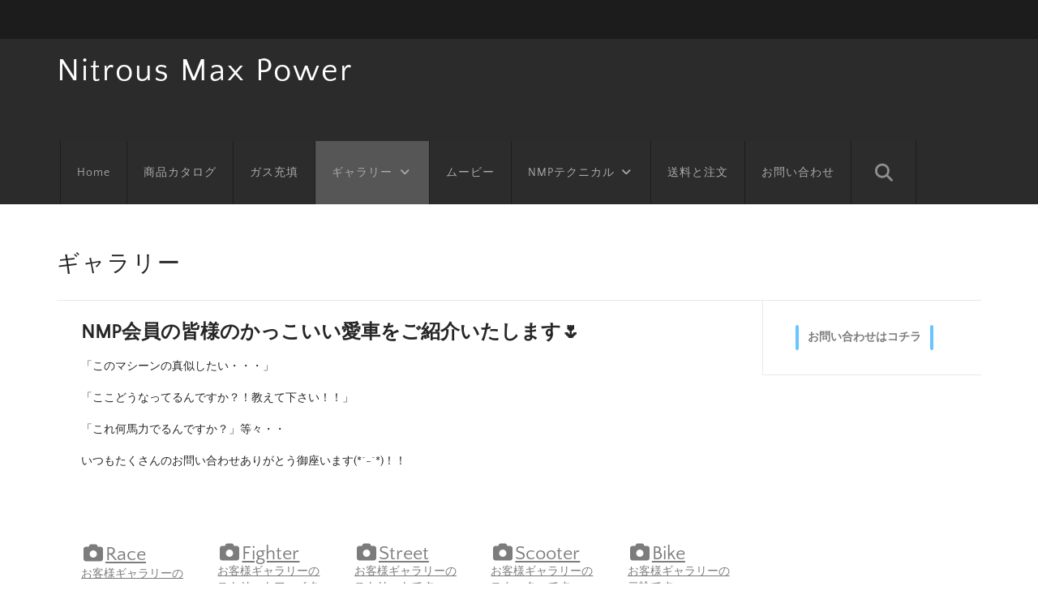

--- FILE ---
content_type: text/css
request_url: https://www.nos-nmp.com/shop/wp-content/themes/welcart_basic-nova/style.css?ver=1.7.7
body_size: 9418
content:
/*
Theme Name:			Welcart Nova
Theme URI:			https://www.welcart.com/archives/4488.html
Description:		Welcart Nova is child theme for Welcart Basic.
Author:				Collne.Inc
Author URI:			https://www.collne.com/
Template:			welcart_basic
Version:			1.5.2
License:			GNU General Public License v2 or later
License URI:		https://www.gnu.org/licenses/gpl-2.0.html
Tags:				responsive-layout, nova, two-columns, right-sidebar. left-sidebar
Requires at least:	5.6
Requires PHP:		7.4 - 8.0
*/


/* =Base
-------------------------------------------------------------- */

/* font - */
@font-face {
	font-family: "Quattrocento Sans";
	font-style: normal;
	font-weight: normal;
	src: local("Quattrocento Sans Regular"), local("QuattrocentoSans-Regular"), url("./fonts/QuattrocentoSans-Regular.otf") format("truetype");
	unicode-range: U+0000-00FF, U+0131, U+0152-0153, U+02C6, U+02DA, U+02DC, U+2000-206F, U+2074, U+20AC, U+2212, U+2215, U+E0FF, U+EFFD, U+F000;
}

body {
	overflow: hidden;
	font-family: "Quattrocento Sans", "ヒラギノ角ゴ Pro W3", "Hiragino Kaku Gothic Pro", "メイリオ", Meiryo, Osaka, "ＭＳ Ｐゴシック", "MS PGothic", sans-serif;
	font-size: 13px;
}

input,
select,
textarea {
	font-family: "Quattrocento Sans", "ヒラギノ角ゴ Pro W3", "Hiragino Kaku Gothic Pro", "メイリオ", Meiryo, Osaka, "ＭＳ Ｐゴシック", "MS PGothic", sans-serif;
}

/* -select - */
select {
	background: url(images/select-arrow.png) center right 10px no-repeat;
}

@-moz-document url-prefix() {

	select {
		height: 40px;
	}
}

/* -textarea - */
textarea {
	padding: 10px;
}

/* - input - */
input[type="text"],
input[type="password"],
input[type="email"],
input[type="tel"],
input[type="search"],
input[type="url"] {
	padding: 0 10px;
	line-height: 40px;
}

input[type="button"],
input[type="submit"],
input[type="reset"] {
	display: inline-block;
	width: auto;
	padding: 0 30px;
	border: none;
	background-color: #c2c3c3;
	-moz-box-shadow: 0 3px #a5a6a7;
	-webkit-box-shadow: 0 3px #a5a6a7;
	box-shadow: 0 3px #a5a6a7;
	color: #fff;
	line-height: 40px;
	text-align: center;
}

input[type="button"]:hover,
input[type="submit"]:hover,
input[type="reset"]:hover {
	background-color: #d6d6d6;
	-moz-box-shadow: 0 2px #c2c3c3;
	-webkit-box-shadow: 0 2px #c2c3c3;
	box-shadow: 0 2px #c2c3c3;
	color: #fff;
}

input[type="radio"] {
	margin: 0 8px 0 0;
	-webkit-border-radius: 50%;
	-moz-border-radius: 50%;
	border-radius: 50%;
}

/* - a - */
a {
	-webkit-transition: .3s ease all;
	-moz-transition: .3s ease all;
	-o-transition: .3s ease all;
	transition: .3s ease all;
	color: #7c7c7c;
}

a:hover {
	color: #3c3c3c;
	text-decoration: none;
}

/* - img - */
.home .widget {
	margin-bottom: 15px;
}

.home .widget:last-child {
	margin-bottom: 0;
}

.widget img {
	max-width: 100%;
	height: auto;
}

/* -- Campaign Tag #E47AAC -- */
.campaign_message {
	margin: 0 15px 5px;
	text-align: center;
}

/* - .cat-il, .search-li - */
.cat-il .campaign_message,
.search-li .campaign_message {
	margin: 5px 0 -5px;
}

/* - item-single.php - */
#itempage .campaign_message {
	margin: 10px 0 0;
	text-align: right;
}

/* =header
-------------------------------------------------------------- */

header.site-header {
	margin-bottom: 0;
	border-bottom: none;
	background-color: #1c1c1c;
}

header.site-header .inner {
	padding: 0 15px 15px;
	background-color: #1c1c1c;
}

header a {
	-webkit-transition: .3s ease all;
	-moz-transition: .3s ease all;
	-o-transition: .3s ease all;
	transition: .3s ease all;
}

/* -- h1.site-title, div.site-title -- */
h1.site-title,
div.site-title {
	margin-top: 25px;
	padding: 0;
	letter-spacing: 2px;
	text-align: left;
}

h1.site-title a,
div.site-title a {
	color: #fff;
	font-weight: normal;
}

h1.site-title a:hover,
div.site-title a:hover {
	color: #aaa;
	text-decoration: none;
}

h1.site-title img,
div.site-title img {
	width: auto;
	height: 24px;
	vertical-align: middle;
}

/* -- .container -- */
header .container {
	margin-top: 25px;
	float: right;
}

/* -- .snav -- */
.snav {
	margin-right: 0;
	padding: 0;
}

.snav i {
	color: #909090;
}

.snav .search-box i,
.snav .membership i,
.snav .incart-btn i {
	display: inline-block;
	padding: 0 0 0 20px;
	font-size: 1.57143em;
}

.snav .search-box.On i::before,
.snav .membership.On i::before {
	color: #fff;
}

.snav .search-box i:hover,
.snav .membership i:hover,
.snav .incart-btn i:hover {
	cursor: pointer;
}

.snav .search-box form,
.snav .membership ul {
	display: block !important;
	position: absolute;
	top: -300%;
	right: 0;
	left: auto;
	width: 80%;
	height: auto;
	padding: 20px;
	-webkit-transition-duration: .5s;
	-moz-transition-duration: .5s;
	transition-duration: .5s;
	opacity: 0;
	background-color: rgba(0, 0, 0, .8);
}

.snav .search-box.On form,
.snav .membership.On ul {
	top: 100%;
	right: 0;
	width: 80%;
	height: auto;
	opacity: 1;
	background-color: rgba(0, 0, 0, .9);
}

/* -- .search-box -- */
.snav .search-box form {
	z-index: 3;
}

.search-box div.s-box {
	border: none;
}

.search-box input[type="text"] {
	width: 100%;
	padding: 0 45px 0 10px;
	border: 1px solid #aaa;
	background: none;
	color: #aaa;
	line-height: 44px;
}

.search-box .searchsubmit {
	width: auto;
	padding: 0 15px;
	-moz-box-shadow: none;
	-webkit-box-shadow: none;
	box-shadow: none;
	color: #aaa;
	line-height: 44px;
}

.search-box .searchsubmit:hover {
	-moz-box-shadow: none;
	-webkit-box-shadow: none;
	box-shadow: none;
	color: #aaa;
}

/* -- .memebership -- */
.snav .membership li {
	margin: 0 0 10px;
}

.snav .membership li:first-child {
	margin-bottom: 15px;
	border: none;
	color: #fff;
	font-weight: bold;
	letter-spacing: 1.5px;
	text-align: left;
}

.snav .membership li,
.snav .membership li:last-child {
	padding-bottom: 0;
	border: 1px solid #aaa;
	text-align: center;
}

.snav .membership li a {
	border: none;
	color: #aaa;
	line-height: 44px;
}

.snav .membership li a:hover {
	background-color: #303030;
	color: #fff;
	text-decoration: none;
}

#site-navigation li li.current-menu-item a,
#site-navigation .sub-menu li.current_page_item a,
#site-navigation .sub-menu li.current-menu-parent a,
#site-navigation .current-menu-ancestor .sub-menu a {
	background: none;
}

/* -- .incart-btn -- */
.snav .incart-btn i {
	padding-right: .454545em;
}

.incart-btn .total-quant {
	position: absolute;
	top: -8px;
	right: -5px;
	left: initial;
	background-color: #d3222a;
	color: #fff;
}

/* -- .menu-trigger -- */
.menu-bar {
	float: right;
}

.menu-trigger,
.menu-trigger span {
	display: inline-block;
	box-sizing: border-box;
	transition: all .4s;
}

.menu-trigger {
	position: relative;
	width: 20px;
	height: 20px;
	cursor: pointer;
}

.menu-trigger span {
	position: absolute;
	left: 0;
	width: 100%;
	height: 3px;
	background-color: #909090;
}

.menu-trigger span:nth-of-type(1) {
	top: 0;
}

.menu-trigger span:nth-of-type(2) {
	top: 9px;
}

.menu-trigger span:nth-of-type(3) {
	bottom: 0;
}

/*-- .active -- */
.menu-trigger.active span:nth-of-type(1) {
	top: -12px;
}

.menu-trigger.active span:nth-of-type(3) {
	bottom: -11px;
}

.menu-trigger span:nth-of-type(1) {
	-webkit-animation: menu-bar01 .75s forwards;
	animation: menu-bar01 .75s forwards;
}

@-webkit-keyframes menu-bar01 {

	0% {
		-webkit-transform: translateY(20px) rotate(45deg);
	}

	50% {
		-webkit-transform: translateY(20px) rotate(0);
	}

	100% {
		-webkit-transform: translateY(0) rotate(0);
	}
}

@keyframes menu-bar01 {

	0% {
		transform: translateY(20px) rotate(45deg);
	}

	50% {
		transform: translateY(20px) rotate(0);
	}

	100% {
		transform: translateY(0) rotate(0);
	}
}

.menu-trigger span:nth-of-type(2) {
	transition: all .25s .25s;
	opacity: 1;
}

.menu-trigger span:nth-of-type(3) {
	-webkit-animation: menu-bar02 .75s forwards;
	animation: menu-bar02 .75s forwards;
}

.menu-trigger.active span {
	background-color: #fff;
}

@-webkit-keyframes menu-bar02 {

	0% {
		-webkit-transform: translateY(-20px) rotate(-45deg);
	}

	50% {
		-webkit-transform: translateY(-20px) rotate(0);
	}

	100% {
		-webkit-transform: translateY(0) rotate(0);
	}
}

@keyframes menu-bar02 {

	0% {
		transform: translateY(-20px) rotate(-45deg);
	}

	50% {
		transform: translateY(-20px) rotate(0);
	}

	100% {
		transform: translateY(0) rotate(0);
	}
}

.menu-trigger.active span:nth-of-type(1) {
	-webkit-animation: active-menu-bar01 .75s forwards;
	animation: active-menu-bar01 .75s forwards;
}

@-webkit-keyframes active-menu-bar01 {

	0% {
		-webkit-transform: translateY(0) rotate(0);
	}

	50% {
		-webkit-transform: translateY(20px) rotate(0);
	}

	100% {
		-webkit-transform: translateY(20px) rotate(45deg);
	}
}

@keyframes active-menu-bar01 {

	0% {
		transform: translateY(0) rotate(0);
	}

	50% {
		transform: translateY(20px) rotate(0);
	}

	100% {
		transform: translateY(20px) rotate(45deg);
	}
}

.menu-trigger.active span:nth-of-type(2) {
	opacity: 0;
}

.menu-trigger.active span:nth-of-type(3) {
	-webkit-animation: active-menu-bar03 .75s forwards;
	animation: active-menu-bar03 .75s forwards;
}

@-webkit-keyframes active-menu-bar03 {

	0% {
		-webkit-transform: translateY(0) rotate(0);
	}

	50% {
		-webkit-transform: translateY(-20px) rotate(0);
	}

	100% {
		-webkit-transform: translateY(-20px) rotate(-45deg);
	}
}

@keyframes active-menu-bar03 {

	0% {
		transform: translateY(0) rotate(0);
	}

	50% {
		transform: translateY(-20px) rotate(0);
	}

	100% {
		transform: translateY(-20px) rotate(-45deg);
	}
}

/* -- #site-navigation -- */
#site-navigation {
	padding: 0;
	float: right;
	clear: none;
}

#site-navigation {
	display: block;
	position: absolute;
	z-index: 4;
	top: 100%;
	left: -100%;
	width: 80%;
	-webkit-transition-duration: .8s;
	-moz-transition-duration: .8s;
	transition-duration: .8s;
	opacity: 0;
	background-color: rgba(0, 0, 0, .9);
}

#site-navigation.On {
	left: 0;
	opacity: 1;
}

#site-navigation .navigation-inner {
	height: 100%;
	padding: 20px;
	overflow-y: auto;
}

header div.nav-menu-open,
header div.header-nav-container {
	display: block;
}

#site-navigation li a {
	display: block;
	padding: 0;
	border: none;
	color: #aaa;
	letter-spacing: 1px;
	line-height: 44px;
}

#site-navigation li a:hover {
	color: #fff;
	text-decoration: none;
}

#site-navigation .nav-menu-open li li .fa {
	display: none;
}

/* -- .sns -- */
#site-navigation .sns {
	margin-top: 20px;
	padding: 0;
}

#site-navigation .sns li {
	margin-right: 1px;
	float: left !important;
}

#site-navigation .sns li a {
	margin-bottom: 0;
	padding: 0;
	border: 2px solid #3c3c3c;
	background-color: #3c3c3c;
	line-height: normal;
	text-align: center;
}

#site-navigation .sns li a:hover {
	border: 2px solid #3c3c3c;
	background-color: #1c1c1c;
}

#site-navigation .sns li i {
	width: 38px;
}

#site-navigation .sns li a:hover i {
	color: #aaa;
}

#site-navigation .sns li i::before {
	content: "";
	display: block;
	width: 16px;
	height: 16px;
	margin: 11px;
	background-color: #aaa;
	mask-repeat: no-repeat;
	mask-position: center center;
	-webkit-mask-size: contain;
	mask-size: contain;
	-webkit-mask-repeat: no-repeat;
	-webkit-mask-position: center center;
}

.facebook-svg::before {
	-webkit-mask-image: url("data:image/svg+xml;charset=utf8,%3Csvg%20xmlns%3D%22http%3A%2F%2Fwww.w3.org%2F2000%2Fsvg%22%20width%3D%22300%22%20height%3D%22298.179%22%20viewBox%3D%220%200%20300%20298.179%22%3E%20%3Cpath%20id%3D%22%E5%89%8D%E9%9D%A2%E3%82%AA%E3%83%96%E3%82%B8%E3%82%A7%E3%82%AF%E3%83%88%E3%81%A7%E5%9E%8B%E6%8A%9C%E3%81%8D_2%22%20data-name%3D%22%E5%89%8D%E9%9D%A2%E3%82%AA%E3%83%96%E3%82%B8%E3%82%A7%E3%82%AF%E3%83%88%E3%81%A7%E5%9E%8B%E6%8A%9C%E3%81%8D%202%22%20d%3D%22M126.563%2C298.179h0A149.517%2C149.517%2C0%2C0%2C1%2C55%2C266.089a150.75%2C150.75%2C0%2C0%2C1-33.867-39.27A150.1%2C150.1%2C0%2C1%2C1%2C263.61%2C247.945a150.677%2C150.677%2C0%2C0%2C1-40.144%2C32.861%2C148.992%2C148.992%2C0%2C0%2C1-50.027%2C17.371V193.36h34.951L215.039%2C150h-41.6V121.863a29.982%2C29.982%2C0%2C0%2C1%2C1.151-8.5%2C20.593%2C20.593%2C0%2C0%2C1%2C3.865-7.4c3.982-4.78%2C10.157-7.307%2C18.351-7.509.352-.009.715-.013%2C1.077-.013H216.8V61.523a233.922%2C233.922%2C0%2C0%2C0-33.578-2.93%2C67.667%2C67.667%2C0%2C0%2C0-23.307%2C3.832%2C48.646%2C48.646%2C0%2C0%2C0-17.87%2C11.25%2C49.637%2C49.637%2C0%2C0%2C0-11.445%2C18.3%2C72.964%2C72.964%2C0%2C0%2C0-4.034%2C24.979V150H88.476V193.36h38.086V298.178Z%22%2F%3E%3C%2Fsvg%3E");
	mask-image: url("data:image/svg+xml;charset=utf8,%3Csvg%20xmlns%3D%22http%3A%2F%2Fwww.w3.org%2F2000%2Fsvg%22%20width%3D%22300%22%20height%3D%22298.179%22%20viewBox%3D%220%200%20300%20298.179%22%3E%20%3Cpath%20id%3D%22%E5%89%8D%E9%9D%A2%E3%82%AA%E3%83%96%E3%82%B8%E3%82%A7%E3%82%AF%E3%83%88%E3%81%A7%E5%9E%8B%E6%8A%9C%E3%81%8D_2%22%20data-name%3D%22%E5%89%8D%E9%9D%A2%E3%82%AA%E3%83%96%E3%82%B8%E3%82%A7%E3%82%AF%E3%83%88%E3%81%A7%E5%9E%8B%E6%8A%9C%E3%81%8D%202%22%20d%3D%22M126.563%2C298.179h0A149.517%2C149.517%2C0%2C0%2C1%2C55%2C266.089a150.75%2C150.75%2C0%2C0%2C1-33.867-39.27A150.1%2C150.1%2C0%2C1%2C1%2C263.61%2C247.945a150.677%2C150.677%2C0%2C0%2C1-40.144%2C32.861%2C148.992%2C148.992%2C0%2C0%2C1-50.027%2C17.371V193.36h34.951L215.039%2C150h-41.6V121.863a29.982%2C29.982%2C0%2C0%2C1%2C1.151-8.5%2C20.593%2C20.593%2C0%2C0%2C1%2C3.865-7.4c3.982-4.78%2C10.157-7.307%2C18.351-7.509.352-.009.715-.013%2C1.077-.013H216.8V61.523a233.922%2C233.922%2C0%2C0%2C0-33.578-2.93%2C67.667%2C67.667%2C0%2C0%2C0-23.307%2C3.832%2C48.646%2C48.646%2C0%2C0%2C0-17.87%2C11.25%2C49.637%2C49.637%2C0%2C0%2C0-11.445%2C18.3%2C72.964%2C72.964%2C0%2C0%2C0-4.034%2C24.979V150H88.476V193.36h38.086V298.178Z%22%2F%3E%3C%2Fsvg%3E");
}

.twitter-svg::before {
	-webkit-mask-image: url("data:image/svg+xml;charset=utf8,%3Csvg%20xmlns%3D%22http%3A%2F%2Fwww.w3.org%2F2000%2Fsvg%22%20width%3D%22300%22%20height%3D%22243.768%22%20viewBox%3D%220%200%20300%20243.768%22%3E%20%3Cg%20id%3D%22twitter-logo-2429%22%20transform%3D%22translate(0%20-23.703)%22%3E%20%3Cpath%20id%3D%22%E3%83%91%E3%82%B9_5%22%20data-name%3D%22%E3%83%91%E3%82%B9%205%22%20d%3D%22M94.344%2C267.472c113.208%2C0%2C175.129-93.794%2C175.129-175.129%2C0-2.663%2C0-5.317-.18-7.957A125.19%2C125.19%2C0%2C0%2C0%2C300%2C52.526a122.817%2C122.817%2C0%2C0%2C1-35.354%2C9.683%2C61.757%2C61.757%2C0%2C0%2C0%2C27.06-34.044%2C123.32%2C123.32%2C0%2C0%2C1-39.084%2C14.94A61.609%2C61.609%2C0%2C0%2C0%2C147.728%2C99.243%2C174.75%2C174.75%2C0%2C0%2C1%2C20.88%2C34.932%2C61.594%2C61.594%2C0%2C0%2C0%2C39.937%2C117.1%2C61.1%2C61.1%2C0%2C0%2C1%2C12%2C109.393v.78A61.572%2C61.572%2C0%2C0%2C0%2C61.381%2C170.51a61.474%2C61.474%2C0%2C0%2C1-27.794%2C1.057%2C61.617%2C61.617%2C0%2C0%2C0%2C57.5%2C42.744%2C123.513%2C123.513%2C0%2C0%2C1-76.441%2C26.4A125.134%2C125.134%2C0%2C0%2C1%2C0%2C239.821a174.264%2C174.264%2C0%2C0%2C0%2C94.344%2C27.6%22%20transform%3D%22translate(0%200)%22%2F%3E%20%3C%2Fg%3E%3C%2Fsvg%3E");
	mask-image: url("data:image/svg+xml;charset=utf8,%3Csvg%20xmlns%3D%22http%3A%2F%2Fwww.w3.org%2F2000%2Fsvg%22%20width%3D%22300%22%20height%3D%22243.768%22%20viewBox%3D%220%200%20300%20243.768%22%3E%20%3Cg%20id%3D%22twitter-logo-2429%22%20transform%3D%22translate(0%20-23.703)%22%3E%20%3Cpath%20id%3D%22%E3%83%91%E3%82%B9_5%22%20data-name%3D%22%E3%83%91%E3%82%B9%205%22%20d%3D%22M94.344%2C267.472c113.208%2C0%2C175.129-93.794%2C175.129-175.129%2C0-2.663%2C0-5.317-.18-7.957A125.19%2C125.19%2C0%2C0%2C0%2C300%2C52.526a122.817%2C122.817%2C0%2C0%2C1-35.354%2C9.683%2C61.757%2C61.757%2C0%2C0%2C0%2C27.06-34.044%2C123.32%2C123.32%2C0%2C0%2C1-39.084%2C14.94A61.609%2C61.609%2C0%2C0%2C0%2C147.728%2C99.243%2C174.75%2C174.75%2C0%2C0%2C1%2C20.88%2C34.932%2C61.594%2C61.594%2C0%2C0%2C0%2C39.937%2C117.1%2C61.1%2C61.1%2C0%2C0%2C1%2C12%2C109.393v.78A61.572%2C61.572%2C0%2C0%2C0%2C61.381%2C170.51a61.474%2C61.474%2C0%2C0%2C1-27.794%2C1.057%2C61.617%2C61.617%2C0%2C0%2C0%2C57.5%2C42.744%2C123.513%2C123.513%2C0%2C0%2C1-76.441%2C26.4A125.134%2C125.134%2C0%2C0%2C1%2C0%2C239.821a174.264%2C174.264%2C0%2C0%2C0%2C94.344%2C27.6%22%20transform%3D%22translate(0%200)%22%2F%3E%20%3C%2Fg%3E%3C%2Fsvg%3E");
}

.instagram-svg::before {
	-webkit-mask-image: url("data:image/svg+xml;charset=utf8,%3Csvg%20id%3D%22Instagram-Glyph-Black-Logo.wine%22%20xmlns%3D%22http%3A%2F%2Fwww.w3.org%2F2000%2Fsvg%22%20width%3D%22300%22%20height%3D%22300%22%20viewBox%3D%220%200%20300%20300%22%3E%20%3Cpath%20id%3D%22%E3%83%91%E3%82%B9_1%22%20data-name%3D%22%E3%83%91%E3%82%B9%201%22%20d%3D%22M150%2C0c-40.738%2C0-45.846.173-61.845.9-15.966.728-26.87%2C3.264-36.411%2C6.972a73.527%2C73.527%2C0%2C0%2C0-26.568%2C17.3%2C73.518%2C73.518%2C0%2C0%2C0-17.3%2C26.569C4.166%2C61.285%2C1.631%2C72.189.9%2C88.155c-.73%2C16-.9%2C21.108-.9%2C61.845s.172%2C45.845.9%2C61.845c.729%2C15.966%2C3.264%2C26.87%2C6.973%2C36.411a73.538%2C73.538%2C0%2C0%2C0%2C17.3%2C26.569%2C73.531%2C73.531%2C0%2C0%2C0%2C26.568%2C17.3c9.541%2C3.707%2C20.445%2C6.243%2C36.411%2C6.972%2C16%2C.73%2C21.108.9%2C61.845.9s45.845-.173%2C61.845-.9c15.966-.728%2C26.87-3.264%2C36.411-6.972a76.7%2C76.7%2C0%2C0%2C0%2C43.87-43.87c3.707-9.541%2C6.243-20.445%2C6.972-36.411.73-16%2C.9-21.108.9-61.845s-.173-45.846-.9-61.845c-.728-15.966-3.264-26.87-6.972-36.411a73.53%2C73.53%2C0%2C0%2C0-17.3-26.569%2C73.538%2C73.538%2C0%2C0%2C0-26.569-17.3C238.715%2C4.167%2C227.811%2C1.631%2C211.845.9%2C195.846.173%2C190.737%2C0%2C150%2C0Zm0%2C27.027c40.051%2C0%2C44.8.153%2C60.612.875%2C14.625.667%2C22.567%2C3.11%2C27.853%2C5.165a46.47%2C46.47%2C0%2C0%2C1%2C17.247%2C11.221%2C46.477%2C46.477%2C0%2C0%2C1%2C11.221%2C17.247c2.054%2C5.286%2C4.5%2C13.228%2C5.165%2C27.853.722%2C15.817.875%2C20.561.875%2C60.613s-.153%2C44.8-.875%2C60.613c-.667%2C14.625-3.11%2C22.567-5.165%2C27.853a49.678%2C49.678%2C0%2C0%2C1-28.468%2C28.468c-5.286%2C2.054-13.228%2C4.5-27.853%2C5.165-15.814.722-20.558.875-60.613.875s-44.8-.153-60.613-.875c-14.625-.666-22.567-3.11-27.853-5.164a46.466%2C46.466%2C0%2C0%2C1-17.247-11.221%2C46.477%2C46.477%2C0%2C0%2C1-11.221-17.247c-2.054-5.286-4.5-13.228-5.165-27.853-.722-15.817-.875-20.561-.875-60.613s.153-44.8.875-60.613c.667-14.625%2C3.11-22.567%2C5.165-27.853A46.476%2C46.476%2C0%2C0%2C1%2C44.287%2C44.287%2C46.476%2C46.476%2C0%2C0%2C1%2C61.534%2C33.066c5.286-2.054%2C13.228-4.5%2C27.853-5.165%2C15.817-.722%2C20.561-.875%2C60.613-.875%22%2F%3E%20%3Cpath%20id%3D%22%E3%83%91%E3%82%B9_2%22%20data-name%3D%22%E3%83%91%E3%82%B9%202%22%20d%3D%22M240.435%2C264.356a50%2C50%2C0%2C1%2C1%2C50-50A50%2C50%2C0%2C0%2C1%2C240.435%2C264.356Zm0-127.027a77.027%2C77.027%2C0%2C1%2C0%2C77.027%2C77.027%2C77.027%2C77.027%2C0%2C0%2C0-77.027-77.027m98.07-3.043a18%2C18%2C0%2C1%2C1-18-18%2C18%2C18%2C0%2C0%2C1%2C18%2C18%22%20transform%3D%22translate(-90.435%20-64.356)%22%2F%3E%3C%2Fsvg%3E");
	mask-image: url("data:image/svg+xml;charset=utf8,%3Csvg%20id%3D%22Instagram-Glyph-Black-Logo.wine%22%20xmlns%3D%22http%3A%2F%2Fwww.w3.org%2F2000%2Fsvg%22%20width%3D%22300%22%20height%3D%22300%22%20viewBox%3D%220%200%20300%20300%22%3E%20%3Cpath%20id%3D%22%E3%83%91%E3%82%B9_1%22%20data-name%3D%22%E3%83%91%E3%82%B9%201%22%20d%3D%22M150%2C0c-40.738%2C0-45.846.173-61.845.9-15.966.728-26.87%2C3.264-36.411%2C6.972a73.527%2C73.527%2C0%2C0%2C0-26.568%2C17.3%2C73.518%2C73.518%2C0%2C0%2C0-17.3%2C26.569C4.166%2C61.285%2C1.631%2C72.189.9%2C88.155c-.73%2C16-.9%2C21.108-.9%2C61.845s.172%2C45.845.9%2C61.845c.729%2C15.966%2C3.264%2C26.87%2C6.973%2C36.411a73.538%2C73.538%2C0%2C0%2C0%2C17.3%2C26.569%2C73.531%2C73.531%2C0%2C0%2C0%2C26.568%2C17.3c9.541%2C3.707%2C20.445%2C6.243%2C36.411%2C6.972%2C16%2C.73%2C21.108.9%2C61.845.9s45.845-.173%2C61.845-.9c15.966-.728%2C26.87-3.264%2C36.411-6.972a76.7%2C76.7%2C0%2C0%2C0%2C43.87-43.87c3.707-9.541%2C6.243-20.445%2C6.972-36.411.73-16%2C.9-21.108.9-61.845s-.173-45.846-.9-61.845c-.728-15.966-3.264-26.87-6.972-36.411a73.53%2C73.53%2C0%2C0%2C0-17.3-26.569%2C73.538%2C73.538%2C0%2C0%2C0-26.569-17.3C238.715%2C4.167%2C227.811%2C1.631%2C211.845.9%2C195.846.173%2C190.737%2C0%2C150%2C0Zm0%2C27.027c40.051%2C0%2C44.8.153%2C60.612.875%2C14.625.667%2C22.567%2C3.11%2C27.853%2C5.165a46.47%2C46.47%2C0%2C0%2C1%2C17.247%2C11.221%2C46.477%2C46.477%2C0%2C0%2C1%2C11.221%2C17.247c2.054%2C5.286%2C4.5%2C13.228%2C5.165%2C27.853.722%2C15.817.875%2C20.561.875%2C60.613s-.153%2C44.8-.875%2C60.613c-.667%2C14.625-3.11%2C22.567-5.165%2C27.853a49.678%2C49.678%2C0%2C0%2C1-28.468%2C28.468c-5.286%2C2.054-13.228%2C4.5-27.853%2C5.165-15.814.722-20.558.875-60.613.875s-44.8-.153-60.613-.875c-14.625-.666-22.567-3.11-27.853-5.164a46.466%2C46.466%2C0%2C0%2C1-17.247-11.221%2C46.477%2C46.477%2C0%2C0%2C1-11.221-17.247c-2.054-5.286-4.5-13.228-5.165-27.853-.722-15.817-.875-20.561-.875-60.613s.153-44.8.875-60.613c.667-14.625%2C3.11-22.567%2C5.165-27.853A46.476%2C46.476%2C0%2C0%2C1%2C44.287%2C44.287%2C46.476%2C46.476%2C0%2C0%2C1%2C61.534%2C33.066c5.286-2.054%2C13.228-4.5%2C27.853-5.165%2C15.817-.722%2C20.561-.875%2C60.613-.875%22%2F%3E%20%3Cpath%20id%3D%22%E3%83%91%E3%82%B9_2%22%20data-name%3D%22%E3%83%91%E3%82%B9%202%22%20d%3D%22M240.435%2C264.356a50%2C50%2C0%2C1%2C1%2C50-50A50%2C50%2C0%2C0%2C1%2C240.435%2C264.356Zm0-127.027a77.027%2C77.027%2C0%2C1%2C0%2C77.027%2C77.027%2C77.027%2C77.027%2C0%2C0%2C0-77.027-77.027m98.07-3.043a18%2C18%2C0%2C1%2C1-18-18%2C18%2C18%2C0%2C0%2C1%2C18%2C18%22%20transform%3D%22translate(-90.435%20-64.356)%22%2F%3E%3C%2Fsvg%3E");
}

/* =secondary
-------------------------------------------------------------- */

#secondary {
	padding: 30px 0;
	border: none;
	background-color: #3c3c3c;
	color: #fff;
}

#secondary h3 {
	margin-bottom: 30px;
	padding-bottom: 0;
	border: none;
	color: #fff;
	font-size: 14px;
	letter-spacing: 1px;
}

#secondary h3::after {
	content: " ";
	display: block;
	width: 100%;
	height: 1px;
	margin-top: 8px;
	background-color: #666;
}

#secondary a {
	color: #fff;
}

#secondary a:hover {
	color: #aaa;
}

#secondary select {
	border: 2px solid #666;
	color: #fff;
}

#secondary select option {
	color: #333;
}


/* -- Welcart Widget -- */

/* - .widget_welcart_login - */
.widget_welcart_login .loginbox {
	padding: 0 5px;
}

.widget_welcart_login .liwpp_area {
	padding: 10px 5px 0;
	line-height: 40px;
}

.widget_welcart_login input.loginmail,
.widget_welcart_login input.loginpass {
	width: 100%;
	margin-bottom: 10px;
	padding: 0 10px;
	border: 2px solid #666;
	background: none;
	color: #fff;
	line-height: 30px;
}

.widget_welcart_login input#member_loginw,
.widget_welcart_login input#member_login {
	display: inline-block;
	width: auto;
	margin-bottom: 5px;
	padding: 0 30px;
	background-color: #5c5c5c;
	-moz-box-shadow: none;
	-webkit-box-shadow: none;
	box-shadow: none;
}

.widget_welcart_login input#member_loginw:hover,
.widget_welcart_login input#member_login:hover {
	background-color: #999;
}

/* - .welcart_blog_calendar + .widget_calendar - */
.welcart_blog_calendar #calendar_wrap,
.widget_calendar .calendar_wrap {
	padding: 0 5px;
}

.welcart_blog_calendar table,
.welcart_blog_calendar th,
.welcart_blog_calendar td,
.widget_calendar table,
.widget_calendar th,
.widget_calendar td {
	border: none;
}

.widget_calendar table {
	margin: 0;
}

.welcart_blog_calendar caption,
.widget_calendar caption {
	margin-bottom: 10px;
	font-weight: bold;
}

.welcart_blog_calendar th,
.widget_calendar th {
	height: 30px;
	background: none;
	font-weight: bold;
	vertical-align: middle;
}

.welcart_blog_calendar td,
.widget_calendar td {
	height: 30px;
	vertical-align: middle;
}

.welcart_blog_calendar tfoot td,
.widget_calendar tfoot td {
	height: auto;
	border: 2px solid #666;
}

.welcart_blog_calendar tfoot td a,
.widget_calendar tfoot td a {
	display: block;
	line-height: 30px;
}

/* - .widget_welcart_calendar - */
.widget_welcart_calendar table {
	width: 100%;
	margin: 0 5px 15px;
	float: none;
	border: none;
}

.widget_welcart_calendar th,
.widget_welcart_calendar td {
	border: none;
}

.widget_welcart_calendar caption {
	margin-bottom: 10px;
}

.widget_welcart_calendar th {
	height: 30px;
	background: none;
	font-weight: bold;
	vertical-align: middle;
}

.widget_welcart_calendar td {
	height: 30px;
	letter-spacing: 1px;
	vertical-align: middle;
}

.widget_welcart_calendar .businessday {
	background-color: #666;
	color: #fff;
}

/* - .usces_recent_entries + .widget_welcart_page + .widget_welcart_post - */
.usces_recent_entries ul,
.widget_welcart_page ul,
.widget_welcart_post ul {
	padding: 0 5px;
}

.usces_recent_entries li,
.widget_welcart_page li {
	margin-bottom: 0;
	padding-bottom: 10px;
	border-bottom: none;
}

/* - .widget_welcart_page - */
.widget_welcart_page ul ul {
	padding: 10px 0 0 10px;
}

/* - .widget_welcart_post - */
.widget_welcart_post li {
	margin-bottom: 0;
	padding-bottom: 20px;
	border: none;
}

.widget_welcart_post li:last-child {
	padding-bottom: 0;
}

.widget_welcart_post .title a {
	padding-bottom: 5px;
}

.widget_welcart_post li p {
	font-size: 12px;
}

/* - .widget_welcart_category - */
.widget_welcart_category ul {
	padding: 0 5px;
}

.widget_welcart_category ul ul {
	margin-left: 0;
	padding: 5px 0 0 10px;
}

.widget_welcart_category li {
	padding-bottom: 10px;
	letter-spacing: 1px;
	line-height: 150%;
}

.widget_welcart_category li a {
	line-height: 200%;
}

/* - .widget_welcart_search - */
.widget_welcart_search .searchtext {
	padding: 0 10px;
	border: 2px solid #666;
	border-right: none;
	background: none;
	color: #fff;
	line-height: 30px;
}

.widget_welcart_search #searchsubmit {
	padding: 0;
	border: 2px solid #666;
	background-color: #666;
	-moz-box-shadow: none;
	-webkit-box-shadow: none;
	box-shadow: none;
	line-height: 30px;
}

@-moz-document url-prefix() {

	.widget_welcart_search #searchsubmit {
		line-height: 28px;
	}
}

.widget_welcart_search div a {
	background-color: #666;
	line-height: 30px;
}

#secondary .widget_welcart_search #searchsubmit:hover,
#secondary .widget_welcart_search div a:hover {
	background-color: #999;
	color: #fff;
}

/* - .widget_welcart_featured + .widget_welcart_bestseller - */
.widget_welcart_featured ul,
.widget_welcart_bestseller ul {
	padding: 0 5px !important;
}

.widget_welcart_featured .featured_list,
.widget_welcart_bestseller li {
	margin-bottom: 20px;
	padding-bottom: 0;
	border: none;
}

.widget_welcart_featured .featured_list:last-child,
.widget_welcart_bestseller li:last-child {
	margin-bottom: 0;
}

.widget_welcart_featured .thumimg,
.widget_welcart_bestseller .itemimg {
	float: left;
}

.widget_welcart_featured .thumimg a,
.widget_welcart_bestseller .itemimg a {
	padding-bottom: 0;
}

.widget_welcart_featured .thumtitle,
.widget_welcart_bestseller .itemname {
	float: right;
}

.widget_welcart_bestseller .itemprice {
	width: auto;
	float: right;
}

.widget_welcart_bestseller .itemsoldout {
	float: right;
	color: #fff;
}

/* ---- .tax_inc_block ---- */

.widget_welcart_bestseller .tax_inc_block {
	padding: 0;
	float: right;
	color: #fff;
}

.widget_welcart_bestseller .tax_inc_block em {
	color: inherit;
}


/* ———————— .widget_basic_item_list ———————— */

.home-widget .widget_basic_item_list h3 {
	margin-bottom: 30px;
	color: #6c6c6c;
	font-size: 20px;
	font-weight: normal;
	letter-spacing: 1px;
	text-align: center;
}

.home-widget .widget_basic_item_list h3::after {
	content: " ";
	display: block;
	width: 70px;
	height: 2px;
	margin: 15px auto 0;
	background-color: #aaa;
}

.widget_basic_item_list .itemimg {
	margin-bottom: 0;
}

.widget_basic_item_list .itemimg img {
	width: 100%;
	height: auto;
}

/* -- front-page.php -- */
.home #content .home-widget .widget_basic_item_list article,
.blog #content .home-widget .widget_basic_item_list article,
#itempage-widget .widget_basic_item_list article {
	position: relative;
	width: 49%;
	margin-right: 2%;
	padding: 0;
	border: none;
}

.home #content .home-widget .widget_basic_item_list article:nth-of-type(even),
.blog #content .home-widget .widget_basic_item_list article:nth-of-type(even),
#itempage-widget .widget_basic_item_list article:nth-of-type(even) {
	margin-right: 0;
}

.home #content .home-widget .widget_basic_item_list .item-info-wrap,
.blog #content .home-widget .widget_basic_item_list .item-info-wrap,
#itempage-widget .widget_basic_item_list .item-info-wrap {
	padding: 10px;
}

.widget_basic_item_list .itemsoldout {
	position: absolute;
	z-index: 2;
	top: 0;
	left: 0;
	width: 100%;
	height: 100%;
	background-color: rgba(0, 0, 0, .6);
	color: #fff;
	font-size: 18px;
	letter-spacing: 2px;
	text-align: center;
}

.widget_basic_item_list .itemsoldout .inner {
	position: absolute;
	top: 50%;
	width: 100%;
	-webkit-transform: translateY(-50%);
	-ms-transform: translateY(-50%);
	transform: translateY(-50%);
	font-weight: normal;
}

/* -- Other -- */

#secondary .widget_basic_item_list article {
	width: 100%;
	margin-bottom: 20px;
	padding: 0;
}

#secondary .widget_basic_item_list article:last-child {
	margin-bottom: 0;
}

#secondary .widget_basic_item_list .itemimg {
	width: 25%;
	float: left;
	text-align: center;
}

.home #secondary .widget_basic_item_list .itemprice {
	color: #fff;
}

.home #secondary .widget_basic_item_list .tax_inc_block em {
	color: #fff;
}

#secondary .widget_basic_item_list .item-info-wrap {
	width: 70%;
	margin: 0;
	float: right;
}

#secondary .widget_basic_item_list .itemsoldout {
	font-size: 12px;
}

#secondary .widget_basic_item_list .itemsoldout span.text {
	display: none;
}

#secondary .opt-tag {
	position: static;
}

#secondary .opt-tag li {
	width: 100%;
	height: auto;
	margin: 0;
	line-height: normal;
}

/* -- WordPress Widgets -- */

/* - .widget_archive + .widget_categories + .widget_meta + .widget_recent_entries + .widget_recent_comments - */
.widget_archive ul,
.widget_categories ul,
.widget_meta ul,
.widget_recent_entries ul,
.widget_recent_comments ul {
	padding: 0 5px;
}

.widget_archive li,
.widget_categories li,
.widget_meta li,
.widget_recent_entries li,
.widget_recent_comments li {
	padding-bottom: 10px;
}

.widget_archive li a,
.widget_categories li a,
.widget_meta li a,
.widget_recent_entries li a,
.widget_recent_comments li a {
	padding-bottom: 0;
}

.widget_categories ul ul {
	padding: 10px 0 0 10px;
}

.widget_archive li:last-child,
.widget_categories li:last-child,
.widget_meta li:last-child,
.widget_recent_entries li:last-child,
.widget_recent_comments li:last-child {
	padding-bottom: 0;
}

/* - .widget_nav_menu ul, .widget_pages ul - */
.widget_nav_menu ul,
.widget_pages ul {
	padding: 0 5px;
}

.widget_nav_menu ul li,
.widget_pages li {
	margin-bottom: 0;
	padding-bottom: 10px;
	letter-spacing: 1px;
	line-height: 150%;
}

.widget_nav_menu ul li a,
.widget_pages li a {
	padding-bottom: 0;
}

.widget_nav_menu li ul,
.widget_pages li ul {
	margin-left: 0;
	padding: 10px 0 0 10px;
}

.widget_nav_menu ul li:last-child,
.widget_pages li:last-child {
	padding-bottom: 0;
}

/* - .widget_tag_cloud - */
.widget_tag_cloud .tagcloud {
	padding: 0 5px;
}

/* - .widget_search - */
.widget_search .s-box {
	border: 2px solid #666;
}

.widget_search .search-text {
	padding: 0 10px;
	background: none;
	color: #fff;
	line-height: 30px;
}

.widget_search .searchsubmit {
	padding: 0 10px;
	-moz-box-shadow: none;
	-webkit-box-shadow: none;
	box-shadow: none;
	color: #666;
	line-height: 30px;
}

.widget_search .searchsubmit:hover {
	-moz-box-shadow: none;
	-webkit-box-shadow: none;
	box-shadow: none;
	color: #666;
}

/* =toTop
-------------------------------------------------------------- */

#toTop {
	right: 0;
}

#toTop i {
	width: 50px;
	background-color: #1c1c1c;
	color: #fff;
	line-height: 50px;
	text-align: center;
}

#toTop i:hover {
	background-color: #3c3c3c;
	color: #fff;
}

/* =footer
-------------------------------------------------------------- */

footer {
	padding: 20px 15px;
	background-color: #1c1c1c;
	color: #aaa;
}

footer a {
	-webkit-transition: .3s ease all;
	-moz-transition: .3s ease all;
	-o-transition: .3s ease all;
	transition: .3s ease all;
	color: #fff;
}

footer a:hover {
	color: #aaa;
}

/* -- footer nav -- */
footer nav {
	width: auto;
	padding: 0;
}

footer nav li {
	margin-bottom: 0;
	line-height: 34px;
}

footer nav li:nth-child(odd) {
	clear: both;
}

footer nav li a {
	padding-right: 20px;
}

footer nav ul ul {
	margin-top: 0;
}

/* -- .copyright -- */
.copyright {
	padding: 20px 0 10px;
	color: #fff;
}

/* =main
-------------------------------------------------------------- */

.one-column #content {
	padding: 0 0 40px;
}

.two-column #content {
	padding: 0 15px 40px;
}

/* -- .itemimg  -- */
.itemimg {
	position: relative;
}

/* -- .item-info-wrap  -- */
.item-info-wrap .itemname {
	margin-bottom: 5px;
}

.item-info-wrap .itemprice {
	color: #3c3c3c;
	font-size: 14px;
	letter-spacing: 2px;
}

.item-info-wrap .itemprice .tax {
	font-size: 11px;
	letter-spacing: normal;
}

/* -- .tax_inc_block  -- */
.type-grid .tax_inc_block,
.search-li .tax_inc_block {
	text-align: center;
}

/* -- .itemsoldout  -- */
.front-il .itemsoldout,
.cat-il.type-grid .itemsoldout,
.search-li .itemsoldout {
	position: absolute;
	z-index: 2;
	top: 0;
	left: 0;
	width: 100%;
	height: 100%;
	background-color: rgba(0, 0, 0, .6);
	color: #fff;
	font-size: 18px;
	letter-spacing: 2px;
	text-align: center;
}

.itemsoldout .inner {
	position: absolute;
	top: 50%;
	width: 100%;
	-webkit-transform: translateY(-50%);
	-ms-transform: translateY(-50%);
	transform: translateY(-50%);
	font-weight: normal;
}

.itemsoldout span {
	display: block;
	margin-top: 15px;
	padding: 0 20px;
	font-size: 12px;
	letter-spacing: normal;
}

/* -- page-title -- */
.site-content .entry-title,
.site-content .item_page_title,
.site-content .page-title {
	margin: 30px 15px;
	font-size: 20px;
	font-weight: normal;
	letter-spacing: 2px;
	line-height: 1em;
}

/* -- .opt-tag  -- */
.opt-tag {
	position: absolute;
	z-index: 1;
	top: 2px;
	right: 2px;
}

.opt-tag li {
	display: block;
	width: 35px;
	margin-left: 1px;
	float: left;
	color: #fff;
	font-size: 12px;
	line-height: 35px;
	text-align: center;
}

.opt-tag .new {
	background-color: #d3222a;
}

.opt-tag .recommend {
	background-color: #89c997;
}

.opt-tag .stock {
	background-color: #89a6c9;
}

.opt-tag .sale {
	background-color: #8266dc;
}

/* -- .pagination -- */
.pagination_wrapper li {
	width: 45px;
	font-size: 16px;
	line-height: 45px;
	text-align: center;
}

.pagination_wrapper li .current,
.pagination_wrapper li a {
	padding: 0;
	border: none;
	-webkit-border-radius: 50%;
	-moz-border-radius: 50%;
	border-radius: 50%;
	color: #fff;
	text-align: center;
}

.pagination_wrapper li .current {
	background-color: #3c3c3c;
}

.pagination_wrapper li a {
	-webkit-transition: .3s ease all;
	-moz-transition: .3s ease all;
	-o-transition: .3s ease all;
	transition: .3s ease all;
	background-color: #999;
}

.pagination_wrapper li a:hover {
	background-color: #3c3c3c;
	text-decoration: none;
}

/*-- .no-date -- */
p.no-date {
	letter-spacing: 1px;
}

/* =catgory.php + archive.php
-------------------------------------------------------------- */

.category #content {
	padding: 0 0 40px;
}

/* -- category-img -- */
#primary .page-header {
	position: relative;
	margin-bottom: 0;
}

#primary .page-header .taxonomy-img {
	height: 250px;
	overflow: hidden;
}

#primary .page-header .taxonomy-img img {
	position: absolute;
	top: 0;
	right: 50%;
	width: auto;
	height: 250px;
	-webkit-transform: translateX(50%);
	-ms-transform: translateX(50%);
	transform: translateX(50%);
}

#primary .page-header.over .wrap {
	position: absolute;
	top: 0;
	left: 0;
	width: 100%;
	height: 250px;
	background-color: rgba(0, 0, 0, .6);
	color: #fff;
}

#primary .page-header.over .inner {
	position: relative;
	top: 50%;
	padding: 0 25px;
	-webkit-transform: translateY(-50%);
	-ms-transform: translateY(-50%);
	transform: translateY(-50%);
	text-align: center;
}

#primary .page-header.over h1.page-title {
	width: auto;
	margin: 0;
	border: none;
	font-size: 22px;
	font-weight: normal;
	letter-spacing: 1.5px;
	line-height: 1.25em;
}

#primary .page-header .taxonomy-description {
	margin: 0 15px;
	padding: 10px 0;
	border-bottom: 1px solid #e0e0e0;
	color: #999;
	font-size: 12px;
	line-height: 160%;
	text-align: center;
}

#primary .page-header.over .taxonomy-description a {
	color: #fff;
	text-decoration: underline;
}

#primary .page-header.over .taxonomy-description a:hover {
	color: #22b2d3;
	text-decoration: underline;
}

#primary .page-header .taxonomy-description a {
	color: #999;
	text-decoration: underline;
}

#primary .page-header .taxonomy-description a:hover {
	color: #22b2d3;
	text-decoration: underline;
}

#primary .page-header.over .taxonomy-description {
	width: auto;
	margin: 20px 0 0;
	border: none;
	color: #fff;
	letter-spacing: 1px;
}

#primary .page-header.over .taxonomy-description a {
	color: #fff;
}

/* -- ..cat-il.type-grid -- */
.cat-il.type-grid {
	padding: 2%;
}

.cat-il.type-grid article {
	position: relative;
	width: 49%;
	margin-right: 2%;
	padding: 0;
}

.cat-il.type-grid .itemimg {
	margin-bottom: 0;
}

.cat-il.type-grid .item-info-wrap {
	padding: 10px;
	text-align: center;
}

.cat-il.type-grid .itemname {
	height: auto;
	max-height: 63px;
}

.cat-il.type-grid .itemprice {
	text-align: center;
}

/* -- .post-li -- */
.category .post-li {
	padding: 4%;
}

.post-li {
	letter-spacing: -.5em;
}

.post-li article {
	margin-bottom: 8%;
	padding-bottom: 0;
	border: none;
	letter-spacing: normal;
	vertical-align: top;
}

.post-li .thumb-img {
	margin-bottom: 10px;
}

/* =page.php + single.php
-------------------------------------------------------------- */

/* -- .entry-thumb -- */
.entry-thumb {
	margin-bottom: 30px;
}

.entry-thumb img {
	width: 100%;
	height: auto;
}

/* -- .entry-meta -- */
.entry-meta {
	margin-bottom: 30px;
}

/* -- h1,h2,h3,h4,h5,h6 -- */
.entry-content h1,
.entry-content h2,
.entry-content h3,
.entry-content h4,
.entry-content h5,
.entry-content h6 {
	font-weight: normal;
}

.entry-content h1::first-letter {
	margin-right: .1em;
	font-size: 1.5em;
}

.entry-content a {
	text-decoration: underline;
}

.entry-content a:hover {
	color: #22b2d3;
}

.entry-content input[type="submit"] {
	background-color: #d3222a;
	-moz-box-shadow: 0 3px #a5141a;
	-webkit-box-shadow: 0 3px #a5141a;
	box-shadow: 0 3px #a5141a;
}

.entry-content input[type="submit"]:hover {
	background-color: #e25157;
	-moz-box-shadow: 0 2px #d3222a;
	-webkit-box-shadow: 0 2px #d3222a;
	box-shadow: 0 2px #d3222a;
}

/* ---- .link-pages ---- */

.link-pages {
	font-size: 16px;
}

.link-pages .post-page-numbers {
	width: 45px;
	height: 45px;
	border: none;
	border-radius: 50%;
	background-color: #999;
	color: #fff;
	line-height: 45px;
	text-align: center;
}

.link-pages .post-page-numbers,
.link-pages .post-page-numbers.current,
.link-pages a.post-page-numbers:hover {
	padding: 0;
}

.link-pages .post-page-numbers.current,
.link-pages a.post-page-numbers:hover {
	border: none;
	background-color: #3c3c3c;
}

/* =inquiry.php
-------------------------------------------------------------- */

.inqbox .send input {
	background-color: #d3222a;
	-moz-box-shadow: 0 3px #a5141a;
	-webkit-box-shadow: 0 3px #a5141a;
	box-shadow: 0 3px #a5141a;
}

.inqbox .send input:hover {
	background-color: #e25157;
	-moz-box-shadow: 0 2px #d3222a;
	-webkit-box-shadow: 0 2px #d3222a;
	box-shadow: 0 2px #d3222a;
}


/* =search.php
-------------------------------------------------------------- */

.search-li article {
	position: relative;
	width: 49%;
	margin-right: 2%;
	padding: 0;
}

.search-li article:nth-of-type(even) {
	margin-right: 0;
}

.search-li article .itemimg {
	margin-bottom: 0;
}

.search-li article .itemimg img {
	width: 100%;
	height: auto;
}

.search-li article .item-info-wrap {
	padding: 10px;
	text-align: center;
}

.search-li article .itemname {
	height: auto;
	max-height: 63px;
	overflow: hidden;
}

.search-li article .itemprice {
	text-align: center;
}

/* =404.php
-------------------------------------------------------------- */

.error404 h1.page-title {
	text-align: center;
}

.error404 #content {
	padding: 0 15px 40px;
}

.error-404 .page-content p {
	font-size: 16px;
	font-weight: normal;

}

.error-404 input[type="text"] {
	width: 70%;
	border: 2px solid #666;
}

.error-404 input[type="submit"] {
	-moz-box-shadow: none;
	-webkit-box-shadow: none;
	box-shadow: none;
}


/**
 * 16.1 Mobile Large 620px
 */
@media screen and (min-width: 38.75em) {

	/* =Base
	-------------------------------------------------------------- */

	/* -- Campaign Tag #E47AAC -- */

	/* - .item-single.php - */
	#itempage .campaign_message {
		margin: 20px 0 0;
		font-size: 16px;
		text-align: left;
	}

	/* =header
	-------------------------------------------------------------- */

	h1.site-title,
	div.site-title {
		width: auto;
	}

	h1.site-title img,
	div.site-title img {
		width: auto;
		height: 26px;
	}

	/* =secondary
	-------------------------------------------------------------- */

	/* - .widget_welcart_calendar - */
	.widget_welcart_calendar table {
		width: 44%;
		margin: 0 3% 3%;
		float: left;
	}

	/* - .welcart_blog_calendar + .widget_calendar - */
	.welcart_blog_calendar table,
	.widget_calendar table {
		width: 44%;
	}

	/* ———————— .widget_basic_item_list ———————— */


	/* -- front-page.php -- */
	.home #content .home-widget .widget_basic_item_list article,
	.home #content .home-widget .widget_basic_item_list article:nth-of-type(even),
	.blog #content .home-widget .widget_basic_item_list article,
	.blog #content .home-widget .widget_basic_item_list article:nth-of-type(even),
	#itempage-widget .widget_basic_item_list article,
	#itempage-widget .widget_basic_item_list article:nth-of-type(even) {
		width: 32%;
		margin-right: 2%;
	}

	.home #content .home-widget .widget_basic_item_list article:nth-of-type(3n),
	.blog #content .home-widget .widget_basic_item_list article:nth-of-type(3n),
	#itempage-widget .widget_basic_item_list article:nth-of-type(3n) {
		margin-right: 0;
	}

	/* -- other -- */
	#secondary .widget_basic_item_list {
		overflow: hidden;
	}

	#secondary .widget_basic_item_list article {
		width: 46%;
		margin-right: 8%;
		margin-bottom: 20px;
		padding-top: .714286em;
		float: left;
	}

	#secondary .widget_basic_item_list article:nth-of-type(even) {
		margin-right: 0;
	}

	#secondary .widget_basic_item_list article:nth-of-type(odd) {
		clear: both;
	}

	/* =footer
	-------------------------------------------------------------- */

	footer nav ul {
		display: flex;
		-webkit-flex-wrap: wrap; /* Safari */
		flex-wrap: wrap;
	}

	footer nav ul ul {
		display: block;
	}

	footer nav ul li {
		width: 33.3333%;
	}

	footer nav ul li li {
		width: 100%;
	}

	/* -- .copyright -- */
	.copyright {
		padding: 50px 0 10px;
	}

	/* =main
	-------------------------------------------------------------- */

	.one-column #content {
		padding: 0 15px 40px;
	}

	/* =category.php + archive.php
	-------------------------------------------------------------- */

	.cat-il.type-grid article {
		width: 32%;
	}

	.cat-il.type-grid article:nth-of-type(even) {
		margin-right: 2%;
	}

	.cat-il.type-grid article:nth-of-type(3n) {
		margin-right: 0;
	}

	/* -- .post-li -- */
	.post-li article {
		display: inline-block;
		width: 48%;
		margin-right: 4%;
	}

	.post-li article:nth-of-type(even) {
		margin-right: 0;
	}

	/* =search.php
	-------------------------------------------------------------- */

	.search-li article {
		width: 32%;
	}

	.search-li article:nth-of-type(even) {
		margin-right: 2%;
	}

	.search-li article:nth-of-type(3n) {
		margin-right: 0;
	}

}


/**
 * 16.2 Tablet Small 740px
 */
@media screen and (min-width: 46.25em) {

	/* =category.php + archive.php
	-------------------------------------------------------------- */

	.category #primary .page-header {
		height: auto;
		margin-bottom: 0;
	}

	.category #primary .page-header img {
		position: initial;
		width: 100%;
		height: auto;
		transform: none;
	}

	.category #primary .page-header .wrap {
		height: 100%;
	}

}


/**
 * 16.3 Tablet Large 880px
 */
@media screen and (min-width: 55em) {


	/* =secondary
	-------------------------------------------------------------- */

	/* ———————— .widget_basic_item_list ———————— */
	#secondary .widget_basic_item_list article {
		width: 100%;
		float: none;
	}


	/* =category.php + archive.php
	-------------------------------------------------------------- */

	/* -- .post-li -- */
	.category .post-li {
		padding: 3.5%;
	}

	.post-li article {
		width: 31%;
		margin-right: 3.5%;
		margin-bottom: 3.5%;
	}

	.post-li article:nth-of-type(even) {
		margin-right: 3.5%;
	}

	.post-li article:nth-of-type(3n) {
		margin-right: 0;
	}

}


/**
 * 16.4 Desktop Small 1000px
 */
@media screen and (min-width: 62.5em) {

	/* =Base
	-------------------------------------------------------------- */

	body {
		font-size: 14px;
	}

	/* =header
	-------------------------------------------------------------- */

	/* -- .snav -- */
	.incart-btn {
		clear: none;
	}


	/* =footer
	-------------------------------------------------------------- */
	footer nav ul li {
		width: 25%;
	}

	footer nav ul li li {
		padding-right: 0;
	}

	footer nav ul li li a {
		line-height: normal;
	}

	/* =secondary
	-------------------------------------------------------------- */

	.two-column #secondary select {
		color: #333;
	}

	/* - .widget_welcart_bestseller - */
	.home .widget_welcart_bestseller .itemsoldout {
		color: #fff;
	}

	.widget_welcart_bestseller .itemsoldout {
		color: #333;
	}

	/* ———————— .widget_basic_item_list ———————— */

	/* -- front-page.php +  -- */
	.home #content .home-widget .widget_basic_item_list article,
	.home #content .home-widget .widget_basic_item_list article:nth-of-type(even),
	.home #content .home-widget .widget_basic_item_list article:nth-of-type(3n),
	.blog #content .home-widget .widget_basic_item_list article,
	.blog #content .home-widget .widget_basic_item_list article:nth-of-type(even),
	.blog #content .home-widget .widget_basic_item_list article:nth-of-type(3n),
	#itempage-widget .widget_basic_item_list article,
	#itempage-widget .widget_basic_item_list article:nth-of-type(even),
	#itempage-widget .widget_basic_item_list article:nth-of-type(3n) {
		width: 23.5%;
		margin: 0 2% 0 0;
	}

	.home #content .home-widget .widget_basic_item_list article:nth-of-type(4n),
	.blog #content .home-widget .widget_basic_item_list article:nth-of-type(4n),
	#itempage-widget .widget_basic_item_list article:nth-of-type(4n) {
		margin-right: 0;
	}

	.home-widget .widget_basic_item_list .itemimg,
	#itempage-widget .widget_basic_item_list .itemimg {
		width: 100%;
		float: none;
	}

	.home-widget .widget_basic_item_list .item-info-wrap,
	#itempage-widget .widget_basic_item_list .item-info-wrap {
		width: auto;
		margin: 0;
		padding: 10px;
	}

	/* -- secondary -- */
	#secondary .columnright .widget_basic_item_list .opt-tag {
		position: absolute;
	}

	#secondary .columnright .widget_basic_item_list .opt-tag li {
		width: 35px;
	}

	#secondary .widget_basic_item_list .item-info-wrap {
		padding: 0;
	}


	/* =main
	-------------------------------------------------------------- */

	#main {
		position: relative;
		width: auto;
		margin: 0 0 80px;
		padding: 0;
	}

	#main.one-column #content {
		padding: 0 15px 40px;
	}

	#main.two-column #content {
		width: 73.5%;
	}

	#main.two-column.left-set #content {
		margin-right: 15px;
		padding: 2.5%;
	}

	#main.two-column.right-set #content {
		margin-left: 15px;
		padding: 2.5% 2.5% 2.5% 0;
	}

	/* -- page-title -- */
	.site-content .entry-title,
	.site-content .item_page_title,
	.site-content .page-title {
		margin: 60px 15px 0;
		padding-bottom: 30px;
		font-size: 28px;
		font-weight: normal;
	}

	.site-content .entry-title,
	.site-content .page-title {
		border-bottom: 1px solid #e9e9e9;
	}

	/* =category.php + arhive.php
	-------------------------------------------------------------- */
	div.site-title img {
		width: auto;
		height: 36px;
	}

	.category #primary .page-header .taxonomy-img {
		height: auto;
		max-height: 400px;
	}

	.cat-il.type-grid {
		padding: 0 15px 0 0;
	}

	/* -- .post-li -- */
	.post-li {
		padding: 0;
	}

	/* =404.php
	-------------------------------------------------------------- */

	.error-404 input[type="text"] {
		width: 40%;
	}

}


/**
 * 16.6 Desktop Large 1240px
 */

@media screen and (min-width: 77.5em) {

	/* =main
	-------------------------------------------------------------- */

	#main .content-wrapper {
		width: 1140px;
		margin: 0 auto;
	}

	#main.one-column #content {
		width: 100%;
		margin: 0 auto;
		padding: 0;
	}

	#main.two-column #content {
		width: 870px;
	}

	#main.two-column.right-set #content,
	#main.two-column.left-set #content {
		margin: 0;
		padding: 30px;
	}

	/* -- page-title -- */
	.site-content .entry-title,
	.site-content .item_page_title,
	.site-content .page-title {
		width: 1140px;
		margin: 60px auto 0;
	}


	/* =secondary
	-------------------------------------------------------------- */

	/* - .widget_welcart_calendar - */
	.columnright .widget_welcart_calendar table {
		width: 100%;
		margin: 20px 0 10px;
		float: none;
	}


	/* -- secondary -- */
	#secondary .columnright .widget_basic_item_list .opt-tag {
		position: static;
	}

	#secondary .columnright .widget_basic_item_list .opt-tag li {
		width: 100%;
	}


	/* =category.php + arhive.php
	-------------------------------------------------------------- */
	body.category #primary .page-header .taxonomy-description {
		width: 1140px;
		margin: 0 auto;
	}

	body.category #content header {
		position: absolute;
		top: 0;
		right: 0;
		left: 0;
		width: auto;
		margin: 0;
	}

	body.category #primary .page-header .inner {
		padding: 0;
	}

	/*-- no-image - */
	.cat-il.type-grid {
		padding: 0;
	}

}

/* -- .sort_navigation -- */

.item_sort_navigation {
	margin-bottom: 20px;
	font-size: 12px;
	letter-spacing: .5px;
}

.item_sort_navigation li {
	margin: 0 15px 10px 0;
	padding-right: 15px;
	float: left;
	border-right: 1px solid #aaa;
	line-height: 120%;
}

.item_sort_navigation li:last-child {
	margin-right: 0;
	border: none;
}


--- FILE ---
content_type: application/javascript
request_url: https://www.nos-nmp.com/shop/wp-content/themes/welcart_basic-nova/js/wcct-menu.js?ver=1.0
body_size: 527
content:
( function( $ ) {

//	$( document ).ready( function() {
	$( window ).load( function() {
		
		if( $('.tab-list').length ){
			$('.tab-list li:first,.tab-box:first').addClass('select');
			$('.tab-list li').click(function() {
				var num = $('.tab-list li').index(this);
				$('.tab-list li,.tab-box').removeClass('select');
				$(this).addClass('select');
				$('.tab-box').eq(num).addClass('select');
			});
		}
		
		bodyhsize = $('body').height();

		if ( $(window).width() <= 1000 ) {
			var sitenav = $('#site-navigation');
			sitenav.css('height', bodyhsize + 'px');
			$('.snav i').click(function(){
				if( sitenav.hasClass('On') ) {
					sitenav.removeClass('On');
					menutrigger.removeClass('active');
				}
			});
			var menutrigger = $('.menu-trigger');
			menutrigger.click(function(){
				sitenav.toggleClass('On');
				$(this).toggleClass('active');
				if( $('.snav div').hasClass('On') ) {
					$('.snav div').removeClass('On');
				}
			});
		} else {
			var sitehead = $('.site-header');
			var sitehead_height = $('.site-header').height() + 'px';
			var sitemain = $('#main');
			var h_sitemain = $('.home #main');
			var conhsize = bodyhsize - sitehead.height();
			var winhsize = $(window).height();
			if( conhsize > winhsize ) {
				$(window).on('scroll', function() {
					if ( $(this).scrollTop() > 48 ) {
						sitehead.addClass('fixed');
						sitemain.css('margin-top', sitehead_height);
						h_sitemain.css('margin-top', 0);
					} else {
						sitehead.removeClass('fixed');
						sitemain.css('margin-top', 0);
					}
				});
			}
			$('.menu-item-has-children > a').append('<i class="fa fa-angle"></i>');
		}
	} );
	
} )( jQuery );
